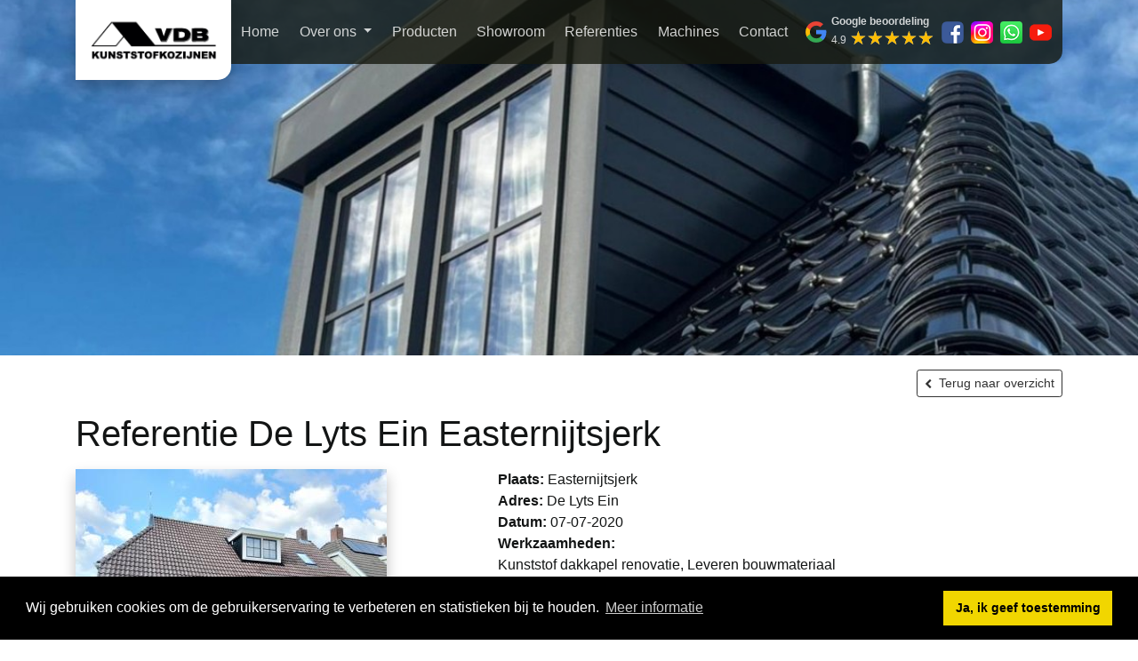

--- FILE ---
content_type: text/html; charset=UTF-8
request_url: https://www.vdbkunststofkozijnen.nl/referenties/1320-oosternijkerk-de-lyts-ein/
body_size: 4825
content:
<!DOCTYPE html>
<html lang="nl">
  <head>
    <!-- Meta tags -->
    <meta charset="utf-8">
    <meta http-equiv="x-ua-compatible" content="ie=edge">
    <meta name="viewport" content="width=device-width,initial-scale=1.0"/>
    <meta name="author" content="Boks Webdesign, info@bokswebdesign.nl" />
    <meta name="HandheldFriendly" content="True" />
    <meta name="robots" content="index, follow" />
    <meta name="Robots" content=""/>
    <meta name="keywords" content=""/>
    <meta name="description" content=""/>

    <title>
      Referentie De Lyts Ein Easternijtsjerk | VDB Kunststofkozijnen
    </title>

    <!-- Stylesheets -->
    <link rel="stylesheet" href="https://maxcdn.bootstrapcdn.com/font-awesome/4.7.0/css/font-awesome.min.css">
    <link rel="stylesheet" href="/Forms/css/bootstrap.min.css" />
    <link rel="stylesheet" href="/Forms/css/style.css?v3c" />

    <!-- Scripts -->
    <script src="/Plugin/jquery/jquery.min.js"></script>
  </head>

  <body class="position-relative">

    <!-- Header -->
    <section id="header" class="bg-dark text-center">

      <div class="position-lg-fixed mx-auto" style="top: 0; right: 0; left: 0; z-index: 999;">
        <div class="container">
          <div class="row">
            <div class="col-lg-3 col-xl-2 pr-lg-0">
              <a href="/" class="brand highlight">
                <img src="/Forms/img/logo.png" alt="VDB Kunststofkozijnen" class="d-none d-lg-inline" />
                <img src="/Forms/img/logo_wit.png" alt="VDB Kunststofkozijnen" class="d-inline d-lg-none" />
              </a>
            </div>

            <div class="col-lg-9 col-xl-10 pl-lg-0">
              <nav class="navbar navbar-main navbar-expand-xl navbar-dark">
                <button class="navbar-toggler" type="button" data-toggle="collapse" data-target="#navbarMain" aria-controls="navbarMain" aria-expanded="false" aria-label="Toggle navigation">
                  <span class="navbar-toggler-icon"></span> Menu
                </button>

                <div class="collapse navbar-collapse" id="navbarMain">
                  <ul class="navbar-nav navbar-nav-main w-100">
                    
    <li class="nav-item  ">
        
            
                <a class="nav-link" target="_self" href="/">
            
        

            Home
        </a>

        
    </li>

    <li class="nav-item  dropdown">
        
            <a class="nav-link dropdown-toggle" href="#" id="dropdown_2" role="button" data-toggle="dropdown" aria-haspopup="true" aria-expanded="false">
        

            Over ons
        </a>

        
            <div class='dropdown-menu' aria-labelledby='dropdown_2'>
                
                    <a class='dropdown-item'  target='_self' href='/over-ons/'>
                        Oprichting
                    </a>
                
                    <a class='dropdown-item'  target='_self' href='/een-kijkje-in-het-bedrijf/'>
                        Een kijkje in het bedrijf
                    </a>
                
                    <a class='dropdown-item'  target='_self' href='/waarom-vdb/'>
                        Waarom VDB?
                    </a>
                
                    <a class='dropdown-item'  target='_self' href='/duurzaam-ondernemen/'>
                        Duurzaam ondernemen
                    </a>
                
                    <a class='dropdown-item'  target='_self' href='/vacatures/'>
                        Vacatures
                    </a>
                
                    <a class='dropdown-item'  target='_self' href='/montage/'>
                        Montage
                    </a>
                
            </div>
        
    </li>

    <li class="nav-item  ">
        
            
                <a class="nav-link" target="_self" href="/producten/">
            
        

            Producten
        </a>

        
    </li>

    <li class="nav-item  ">
        
            
                <a class="nav-link" target="_self" href="/showroom/">
            
        

            Showroom
        </a>

        
    </li>

    <li class="nav-item active ">
        
            
                <a class="nav-link" target="_self" href="/referenties/">
            
        

            Referenties
        </a>

        
    </li>

    <li class="nav-item  ">
        
            
                <a class="nav-link" target="_self" href="/machines/">
            
        

            Machines
        </a>

        
    </li>

    <li class="nav-item  ">
        
            
                <a class="nav-link" target="_self" href="/contactformulier/">
            
        

            Contact
        </a>

        
    </li>


                  </ul>

                  <div id="google-reviews-widget" class="d-inline-flex align-items-center">
  <svg xmlns="http://www.w3.org/2000/svg" height="28" viewBox="0 0 24 24" width="28"><path d="M22.56 12.25c0-.78-.07-1.53-.2-2.25H12v4.26h5.92c-.26 1.37-1.04 2.53-2.21 3.31v2.77h3.57c2.08-1.92 3.28-4.74 3.28-8.09z" fill="#4285F4"/><path d="M12 23c2.97 0 5.46-.98 7.28-2.66l-3.57-2.77c-.98.66-2.23 1.06-3.71 1.06-2.86 0-5.29-1.93-6.16-4.53H2.18v2.84C3.99 20.53 7.7 23 12 23z" fill="#34A853"/><path d="M5.84 14.09c-.22-.66-.35-1.36-.35-2.09s.13-1.43.35-2.09V7.07H2.18C1.43 8.55 1 10.22 1 12s.43 3.45 1.18 4.93l2.85-2.22.81-.62z" fill="#FBBC05"/><path d="M12 5.38c1.62 0 3.06.56 4.21 1.64l3.15-3.15C17.45 2.09 14.97 1 12 1 7.7 1 3.99 3.47 2.18 7.07l3.66 2.84c.87-2.6 3.3-4.53 6.16-4.53z" fill="#EA4335"/><path d="M1 1h22v22H1z" fill="none"/></svg>

  <a href="https://www.google.com/maps/search/?api=1&query=Google&query_place_id=ChIJESP2uc2oyUcR3KCz2ZUOJ2I" target="_blank">
    <div class="ml-1 text-left">
      <div class="font-weight-bold">
        Google beoordeling
      </div>

      <div class="d-flex align-items-center">
        <div class="reviews-count">
          4.9
        </div>

        <div class="rating google-reviews-stars mb-0 mx-1" data-rating="4.9"></div>

        
      </div>
    </div>
  </a>
</div>

<style>
  #google-reviews-widget {
    width: auto;
    min-width: 150px;
    padding: 0px;
    border-radius: 4px;
    font-size: .75rem;
    color: rgba(255,255,255,.8);
  }

  #google-reviews-widget a {
    color: unset;
  }
  #google-reviews-widget a:hover {
    text-decoration: none;
  }

  .rating {
    font-size: 1.3rem;
    height: 24px !important;
    cursor: pointer !important;
  }

  #google-reviews-widget .rate-base-layer,
  #google-reviews-widget .rate-select-layer {
    line-height: 1;
  }
  .rate-base-layer {
    color: #dadce0;
  }
  .rate-select-layer {
    color: #fbbc04;
  }
</style>
<script src="/Plugin/rater.js/rater.min.js" charset="utf-8"></script>
<script>
  $('div[data-rating]').each(function(){
    $(this).rate({
      max_value: 5,
      step_size: 0.1,
      initial_value: $(this).data('rating'),
      selected_symbol_type: 'utf8_star',
      cursor: 'default',
      readonly: true
    });
  });
</script>


                  <div class="m-1 d-flex justify-content-center align-items-center mx-n0 icons">
                    
	
		<a href='https://www.facebook.com/vdbkunststofkozijnen/' target='_blank' title='Facebook' class='text-white facebook'>
			<img src="/Forms/img/facebook.png" alt="Facebook">
			<!-- <i class='fa fa-facebook p-1'></i> -->
		</a>
	

	

	

	
		<a href='https://www.instagram.com/vdb_kunststofkozijnen/' target='_blank' title='Instagram' class='text-white'>
			<img src="/Forms/img/instagram.png" alt="Instagram">
			<!-- <i class='fa fa-instagram p-1'></i> -->
		</a>
	

	

	

	
  <a href="https://api.whatsapp.com/send?phone=31519241296" target="_blank" class="mr-2">
	<img src="/Forms/img/whatsapp.png" alt="Whatsapp" class="rounded">
	<!-- <i class="fa fa-whatsapp fa-lg text-white"></i> -->
  </a>



	
		<a href='https://www.youtube.com/@vdbkunststofkozijnenbv2405/featured' target='_blank' title='Youtube' class='text-white'>
			<img src="/Forms/img/youtube.png" alt="Youtube">
			<!-- <i class='fa fa-youtube p-1'></i> -->
		</a>
	


                  </div>
                </div>
              </nav>
            </div>
          </div>
        </div>
      </div>

      <div id="banner">
        <script src="/Plugin/slick/slick.min.js"></script>
<link href="/Plugin/slick/slick.min.css" rel="stylesheet" type="text/css"/>

<div id="slider" class="slider">
    
      <div class="slide">
          
            <img src="/Images/Fotoslider/c32b9c31d35223810c277ec124c3ec15.jpg" alt="">
          
        </div>
    
    
</div>

<script>
$(function () {
  $('#slider').slick({
    lazyLoad: 'ondemand',
    dots: false,
    infinite: true,
    slidesToShow: 1,
    slidesToScroll: 1,
    arrows: false,
    autoplay: true,
    autoplaySpeed: 5000,
    fade: true
  });
});
</script>

      </div>

    </section>

    <!-- Main content -->
    <section id="main">
      <div class="container pt-3 pb-5">
        <div class="row">
          <div class="col-sm-12 mb-0">
            <h1 class="display-4 mt-5 mb-3">
              Referentie De Lyts Ein Easternijtsjerk
            </h1>

            <link rel="stylesheet" href="https://cdn.jsdelivr.net/gh/fancyapps/fancybox@3.5.7/dist/jquery.fancybox.min.css" />
<script src="https://cdn.jsdelivr.net/gh/fancyapps/fancybox@3.5.7/dist/jquery.fancybox.min.js"></script>

<p class="terug-link">
    <a href="/referenties/" onclick="window.history.go(-1); return false;" class="text-decoration-none">
        <i class="fa fa-chevron-left small mr-2"></i>Terug naar overzicht
    </a>
</p>

<div class="row">
    <div class="col-12 ">
        <div class="row">
            <div class="col-md-5">
                <a href='/Images/Referenties/Normaal/e7ac197e82ba59fa123bd9f5d387b455.jpg' data-fancybox="dienst"><img class="highlight highlight-actionable highlight-actionable-special" src='/Images/Referenties/Thumb/e7ac197e82ba59fa123bd9f5d387b455.jpg' alt='Referentie De Lyts Ein Easternijtsjerk' /></a>
            </div>
            <div class="col-md-7 mt-5 mt-md-0">
                <div class="row mb-5">
                    <div class="col-12">
                        
                            <strong>Plaats:</strong> Easternijtsjerk<br>
                        
                        
                            <strong>Adres:</strong> De Lyts Ein<br>
                        
                        
                            <strong>Datum:</strong> 07-07-2020<br>
                        
                        
                            <strong>Werkzaamheden:</strong><br>
                            Kunststof dakkapel renovatie, Leveren bouwmateriaal<br>
                        
                        
                    </div>
                </div>
                <div class="row">
                    <div class="col-12">
                        
                    </div>
                </div>
            </div>
        </div>

        <div class="row">
            
                        <div class="col-6 col-md-6 col-lg-4 mb-sm-2 mb-4 mt-5">
                    <a class='dienstendetail_extra_afbeelding' href='/Images/Referenties/Normaal/cf67085a7c35c4edd99f60dce2ae2e76.jpg' data-fancybox="dienst" data-caption="">
                        <div class="highlight highlight-actionable highlight-actionable-special" style='background-image: url("/Images/Referenties/Thumb/cf67085a7c35c4edd99f60dce2ae2e76.jpg");background-size:cover;background-position:center center; height: 260px;'></div>
                    </a>
                </div>
            
        </div>
    </div>

    <div class="col">
        

        
    </div>
</div>

          </div>
        </div>
      </div>
    </section>

    <!-- Footer -->
    <section id="Footer" class="bg-primary text-white py-5">
      <div class="container">
        <div class="row">
          <div class="col-12 col-sm-6">
            <div class="text-light">
	<div class="mb-4">

		
			<p class='h4 font-regular font-weight-normal'>
				VDB Kunststofkozijnen
			</p>
		

		
			<p class="text-muted mb-0">
				Langgrousterwei 47-a
			</p>
		

		
			<p class="text-muted">
				9137 DK Oosternijkerk
			</p>
		

	</div>
	<div class="row">
		<div class="col-12 col-sm-6">

			
				<div class="mb-3">
					<p class="small text-muted mb-0">
						Telefoon
					</p>
					<p>
						<a class="text-decoration-none text-light" href='tel:0519 - 24 12 96'>
							0519 - 24 12 96
						</a>
					</p>
				</div>
			

			

			

			
				<div class="mb-3">
					<p class="small text-muted mb-0">
						E-mail
					</p>
					<p>
						<a class="text-decoration-none text-light" href='mailto:info@vdbkunststofkozijnen.nl'>
							info@vdbkunststofkozijnen.nl
						</a>
					</p>
				</div>
			
		</div>
		<div class="col-12 col-sm-6">
			
				<div class="mb-3">
					<p class="small text-muted mb-0">
						Website
					</p>
					<p>
						<a class="text-decoration-none text-light" href='http://www.vdbkunststofkozijnen.nl' target='_blank'>
							www.vdbkunststofkozijnen.nl
						</a>
					</p>
				</div>
			

			

			

		</div>
	</div>

</div>

          </div>
          <div class="col-12 col-sm-6">
            <h2 class="h5 font-regular mb-3">
              Openingstijden showroom (alleen op afspraak)
            </h2>
            <div class="table-responsive">
	<table class="table">
		
			<tr class='openingstijden_item text-nowrap'>
				<th class='openingstijden_day'>Maandag</th>
				<td class='openingstijden_time pl-5'>08:00 - 17:00</td>
				<td class='openingstijden_time pl-5'></td>
				<td class='openingstijden_time pl-5'></td>
			</tr>
		
		
		<tr class='openingstijden_item text-nowrap'>
			<th class='openingstijden_day'>Dinsdag</th>
			<td class='openingstijden_time pl-5'>08:00 - 17:00</td>
			<td class='openingstijden_time pl-5'></td>
			<td class='openingstijden_time pl-5'></td>
		</tr>
		
		
		<tr class='openingstijden_item text-nowrap'>
			<th class='openingstijden_day'>Woensdag</th>
			<td class='openingstijden_time pl-5'>08:00 - 17:00</td>
			<td class='openingstijden_time pl-5'>19:00 - 21:00</td>
			<td class='openingstijden_time pl-5'></td>
		</tr>
		
		
		<tr class='openingstijden_item text-nowrap'>
			<th class='openingstijden_day'>Donderdag</th>
			<td class='openingstijden_time pl-5'>08:00 - 17:00</td>
			<td class='openingstijden_time pl-5'></td>
			<td class='openingstijden_time pl-5'></td>
		</tr>
		
		
		<tr class='openingstijden_item text-nowrap'>
			<th class='openingstijden_day'>Vrijdag</th>
			<td class='openingstijden_time pl-5'>08:00 - 17:00</td>
			<td class='openingstijden_time pl-5'></td>
			<td class='openingstijden_time pl-5'></td>
		</tr>
		
		
		<tr class='openingstijden_item text-nowrap'>
			<th class='openingstijden_day'>Zaterdag</th>
			<td class='openingstijden_time pl-5'>08:00 - 12:00</td>
			<td class='openingstijden_time pl-5'></td>
			<td class='openingstijden_time pl-5'></td>
		</tr>
		
		
	</table>
</div>
<div class="text-center">
	<a href="https://api.whatsapp.com/send?phone=31519241296" target="_blank" class="btn mr-2 openingstijden_knop">
		Maak hier via Whatsapp een afspraak
	</a>
</div>
<div class="alert alert-warning text-center mt-3" role="alert">
	<i class="fa fa-info lead mr-3"></i><div>Wij vinden het belangrijk de tijd te hebben om u goed te adviseren tijdens uw bezoek. Daarom is onze showroom alleen op afspraak geopend.<br />
Last minute van plan om onze showroom te bezoeken? U kunt ook kort voor bezoek bellen voor een afspraak!</
</div>

          </div>
        </div>
      </div>
    </section>

    <!-- Copyright -->
    <section id="copyright" class="bg-dark text-muted text-center py-5">
      <div class="container">
        <p class="text-white-50">
          VDB Kunststofkozijnen &copy; <script type="text/javascript">document.write(new Date().getFullYear())</script></p>
        <p class="text-white-50 small mb-0">
          <a href="https://www.bokswebdesign.nl/" target="blank" class="text-white-50 text-decoration-none">Ontwerp en realisatie door Boks Webdesign</a>
        </p>
      </div>
    </section>

    <!-- Return to top button -->
    <a href="#" id="return-to-top" title="Return to top" class="highlight highlight-actionable highlight-actionable-scale">
      <i class="fa fa-chevron-up small"></i>
    </a>

    <!-- Scripts -->
    <script type='text/javascript' src="/Forms/js/bootstrap.bundle.min.js"></script>
    <script type='text/javascript' src="/Forms/js/return-to-top.js"></script>


    <!-- Cookie concent alert -->
    <link rel="stylesheet" type="text/css" href="//cdnjs.cloudflare.com/ajax/libs/cookieconsent2/3.1.0/cookieconsent.min.css" />
<script src="//cdnjs.cloudflare.com/ajax/libs/cookieconsent2/3.1.0/cookieconsent.min.js"></script>
<script>
window.addEventListener("load", function(){
window.cookieconsent.initialise({
  "palette": {
    "popup": {
      "background": "#000"
    },
    "button": {
      "background": "#f1d600"
    }
  },
  "content": {
    "message": "Wij gebruiken cookies om de gebruikerservaring te verbeteren en statistieken bij te houden.",
    "dismiss": "Ja, ik geef toestemming",
    
      "link": "Meer informatie",
      "href": "/privacy-verklaring/",
    
    target: '_parent',
  }
})});
</script>


    <script src="https://cdn.jsdelivr.net/npm/css-vars-ponyfill@2"></script>
    <script>cssVars();</script>
		
		<!-- Google tag (gtag.js) -->
<script async src="https://www.googletagmanager.com/gtag/js?id=G-KLTG48CNF9"></script>
<script>
  window.dataLayer = window.dataLayer || [];
  function gtag(){dataLayer.push(arguments);}
  gtag('js', new Date());

  gtag('config', 'G-KLTG48CNF9');
</script>
  </body>
</html>


--- FILE ---
content_type: text/css
request_url: https://www.vdbkunststofkozijnen.nl/Forms/css/style.css?v3c
body_size: 3473
content:
/**
 * The main styling of the website
 *
 * 1. Base
 * 2. Colors
 * 3.  Fixes
 * 4.  Utilities
 * 4.1   Type
 * 4.2   Border
 * 4.3   Image
 * 4.4   Terug link
 * 4.5   Highlight
 * 4.6   Card columns
 * 4.7   Other
 * 5.  Banner
 * 6.  Navbar
 * 7.  Return to top
 * 8.  Modules
 * 8.1   FAQ
 * 8.2   Foto slider
 * 8.3   Foto slider basic
 * 8.4   Nieuws
 * 8.5   Referenties
 */

/* ==========================================================================
   1. Base
   ========================================================================== */

:root {
  --color-primary:          #323232;
  --color-secondary:        #e5e5e5;
  --color-light:            #ccc;
  --color-dark:             #171910;
  --color-dark-transparent: rgba(23,25,16,.8);
  --font-color:             #131515;
}

html, body {
  color: var(--font-color);
  font-family: Arial, Helvetica, sans-serif;
}

h1, h2, h3, h4, h5, h6,
.h1, .h2, .h3, .h4, .h5, .h6 {
  font-family: 'Arial Black', 'Arial Bold', Gadget, sans-serif;
  text-transform: uppercase;
  font-weight: 700;
}

.display-1, .display-2, .display-3, .display-4 {
  text-transform: none;
}

.highlight__title {
  font-weight: 300;
}

.font-regular {
  font-weight: 400;
  font-family: Arial, Helvetica, sans-serif;
  text-transform: none;
}

h1,
.display-4 {
  font-size: 2.5rem;
}
h2 {
  font-size: 1.7rem;
}
h3 {
  font-size: 1.4rem;
}
h4 {
  font-size: 1rem;
  margin-bottom: 0;
}


/* ==========================================================================
   2. Colors
   ========================================================================== */

/* Primary */
.btn-link,.btn-outline-primary.disabled,.btn-outline-primary:disabled,.page-link,a,a:hover{color:var(--color-primary)}.teruglink a,.text-primary{color:var(--color-primary)!important}.badge-primary,.bg-primary,.custom-checkbox .custom-control-input:checked~.custom-control-label::before,.custom-checkbox .custom-control-input:indeterminate~.custom-control-label::before,.custom-control-input:checked~.custom-control-label::before,.custom-radio .custom-control-input:checked~.custom-control-label::before,.dropdown-item.active,.dropdown-item:active,.nav-pills .nav-link.active,.nav-pills .show>.nav-link,.progress-bar{background-color:var(--color-primary)!important}.btn-outline-primary:hover,.btn-outline-primary:not(:disabled):not(.disabled).active,.btn-outline-primary:not(:disabled):not(.disabled):active,.btn-primary,.btn-primary.disabled,.btn-primary:disabled,.list-group-item.active,.page-item.active .page-link,.show>.btn-outline-primary.dropdown-toggle,.terug-link a:focus,.terug-link a:hover{background-color:var(--color-primary);border-color:var(--color-primary)}.btn-outline-primary{color:var(--color-primary);border-color:var(--color-primary)}.border-primary,.teruglink a{border-color:var(--color-primary)!important}

.btn-link{
	background-color:black;
	color:white;
	padding: 10px 20px;
	margin: 30px 0px;
}
.btn-link:hover{
	background-color:white;
	color:black;
	border:1px solid black;
	padding: 10px 20px;
	margin: 30px 0px;
}

/* Secondary */
.btn-secondary,.btn-secondary.disabled,.btn-secondary:disabled,.btn-outline-secondary:hover,.btn-outline-secondary:not(:disabled):not(.disabled).active,.btn-outline-secondary:not(:disabled):not(.disabled):active,.show>.btn-outline-secondary.dropdown-toggle{background-color:var(--color-secondary);border-color:var(--color-secondary)}.badge-secondary{background-color:var(--color-secondary)}.border-secondary{border-color:var(--color-secondary)!important}.bg-secondary{background-color:var(--color-secondary)!important}.btn-outline-secondary{color:var(--color-secondary);border-color:var(--color-secondary)}.btn-outline-secondary.disabled,.btn-outline-secondary:disabled{color:var(--color-secondary)}.text-secondary{color:var(--color-secondary)!important}


/* Light */
.btn-light,.btn-light.disabled,.btn-light:disabled,.btn-outline-light:hover,.btn-outline-light:not(:disabled):not(.disabled).active,.btn-outline-light:not(:disabled):not(.disabled):active,.show>.btn-outline-light.dropdown-toggle{background-color:var(--color-light);border-color:var(--color-light)}.badge-light,.dropdown-item:focus,.dropdown-item:hover,.list-group-item-action:focus,.list-group-item-action:hover{background-color:var(--color-light)}.border-light{border-color:var(--color-light)!important}.bg-light{background-color:var(--color-light)!important}.btn-outline-light{color:var(--color-light);border-color:var(--color-light)}.btn-outline-light.disabled,.btn-outline-light:disabled{color:var(--color-light)}.text-light{color:var(--color-light)!important}

/* Dark */
.btn-dark,.btn-dark.disabled,.btn-dark:disabled,.btn-outline-dark:hover,.btn-outline-dark:not(:disabled):not(.disabled).active,.btn-outline-dark:not(:disabled):not(.disabled):active,.show>.btn-outline-dark.dropdown-toggle,.btn-primary:hover,.btn-primary:focus{background-color:var(--color-dark);border-color:var(--color-dark)}.badge-dark{background-color:var(--color-dark)}.border-dark{border-color:var(--color-dark)!important}.bg-dark{background-color:var(--color-dark)!important}.btn-outline-dark{color:var(--color-dark);border-color:var(--color-dark)}.btn-outline-dark.disabled,.btn-outline-dark:disabled{color:var(--color-dark)}.text-dark{color:var(--color-dark)!important}

/* Reset */
.text-white a:hover,.text-light a:hover{color:#fff}


/* ==========================================================================
   3. Fixes
   ========================================================================== */

img {
  max-width: 100%;
}

.border,
.border-top,
.border-right,
.border-bottom,
.border-left,
.table th,
.table td {
  border-color: rgba(0,0,0,.1) !important;
}

.text-white .border,
.text-white .border-top,
.text-white .border-right,
.text-white .border-bottom,
.text-white .border-left,
.text-white .table th,
.text-white .table td,
.text-light .border,
.text-light .border-top,
.text-light .border-right,
.text-light .border-bottom,
.text-light .border-left,
.text-light .table th,
.text-light .table td {
  border-color: rgba(255,255,255,.25) !important;
}

.text-muted {
  color: rgba(0,0,0,.45) !important;
}

.text-white .text-muted,
.text-white.text-muted,
.text-light .text-muted,
.text-light.text-muted {
  color: rgba(255,255,255,.7) !important;
}

.text-white .table,
.text-white.table {
  color: #fff;
}


/* ==========================================================================
   4. Utilities
   ========================================================================== */


/* 4.1 Type
   ========================================================================== */

/**
 * Adding Bootstraps .text-decoration-none class because it wasn't included in
 * the Bootstrap.min.css for some reason
 */
.text-decoration-none {
  text-decoration: none !important;
}

/**
 * Adding .hoverable utility class to apply a background to links on hover
 */
.hoverable:hover {
  background: rgba(0,0,0,.075);
}


/* 4.2 Border
   ========================================================================== */

/**
 * A border that is visible on dark backgrounds.
 */
.border-light,
.text-white th,
.text-white td,
.text-light th,
.text-light td {
  border-color: rgba(255,255,255,.1) !important;
}

@media (min-width: 768px) {
  .border-md-left {
    border-left: 1px solid rgba(0,0,0,.1) !important;
  }

  .border-md-right {
    border-right: 1px solid rgba(0,0,0,.1) !important;
  }
}


/* 4.3 Image
   ========================================================================== */

.img-cover {
  height: 100%;
  width: 100%;
  object-fit: cover;
  object-position: center;
}

.img-cover-fixed-height-sm {
  height: 200px;
}

.img-cover-fixed-height-md {
  height: 300px;
}

.img-cover-fixed-height-lg {
  height: 400px;
}

.img-cover-fixed-height-xl {
  height: 500px;
}


/* 4.4 Terug link
   ========================================================================== */

.terug-link {
  position: absolute;
  top: 0;
  right: 15px; /* Compensates Bootstraps 15px padding */
}

.terug-link a {
  display: inline-block;
  font-weight: 400;
  text-align: center;
  white-space: nowrap;
  vertical-align: middle;
  -webkit-user-select: none;
  -moz-user-select: none;
  -ms-user-select: none;
  user-select: none;
  border: 1px solid;
  transition: color .15s ease-in-out,background-color .15s ease-in-out,border-color .15s ease-in-out,box-shadow .15s ease-in-out;
  background-color: transparent;
  background-image: none;
  padding: .25rem .5rem;
  font-size: .875rem;
  line-height: 1.5;
  border-radius: .2rem;
}

.terug-link a:hover {
  color: #fff;
}


/* 4.5 Highlight
 * Used on small highlighted sections to make template specific styling easier.
   ========================================================================== */

/**
 * Regular highlight box.
 */
.highlight {
  border-bottom-right-radius: 15px;
  box-shadow: 0 .5rem 1rem rgba(0,0,0,.25)!important;
  overflow: hidden;
}

/**
 * Clickable highlight box.
 */
.highlight-actionable {
  transition: box-shadow .25s;
}

.highlight-actionable:hover {
  box-shadow: 0 .5rem 2rem rgba(0,0,0,.5)!important;
}

/**
 * Special highlight box that is only put on boxes which should stand out.
 */
.highlight-actionable-special {
}

.highlight-actionable-special:hover {
}

/* 4.6 Card columns
 * These classes act as utility classes for Bootstraps .card-column class.
   ========================================================================== */

/**
 * Change the column count:
 * sm: 2
 * md: 3
 * lg: 4
 */
.card-columns-sm {
  -webkit-column-count: 2;
  -moz-column-count: 2;
  column-count: 2;
}

@media (min-width: 576px) {
  .card-columns-sm {
    -webkit-column-count: 3;
    -moz-column-count: 3;
    column-count: 3;
  }
}

@media (min-width: 768px) {
  .card-columns-sm {
    -webkit-column-count: 4;
    -moz-column-count: 4;
    column-count: 4;
  }
}

/**
 * Set the column gap to a Bootstrap margin of 3
 */
.card-columns-column-gap-3 {
  -webkit-column-gap: 1rem;
  -moz-column-gap: 1rem;
}


/* 4.7 Other
   ========================================================================== */

.border-between-two-col:nth-child(even) {
  border-left: 1px solid #dee2e6;
}

.shadow-indent {
  -moz-box-shadow: inset 0 2px 15px rgba(0,0,0,.15);
  -webkit-box-shadow: inset 0 2px 15px rgba(0,0,0,.15);
  box-shadow: inset 0 2px 15px rgba(0,0,0,.15);
}

.cursor-pointer {
  cursor: pointer;
}

@media (min-width: 992px) {
  .position-lg-fixed {
    position: fixed;
  }
}


/* ==========================================================================
   5. Banner
   ========================================================================== */

.brand {
  display: block;
  font-size: 1.5rem;
  font-weight: 300;
  text-decoration: none !important;
  color: #fff !important;
  background-color: var(--color-dark);
  padding: 1rem;
  margin-bottom: 0;
}

@media (min-width: 992px) {
  .brand {
    color: inherit !important;
    background-color: #fff;
    padding: 1rem;
  }
}

.homepage-blok {
  transform: translateY(-100px);
}


/* ==========================================================================
   6. Navbar
   ========================================================================== */

.navbar-main {
  padding: 0;
  background-color: var(--color-dark-transparent);
}

.navbar-nav-main .nav-item {
  padding: 0;
}

.navbar-nav-main .nav-item {
  border-top: 1px solid rgba(255,255,255,.1);
}

.navbar-nav-main .nav-link {
  padding: 1rem 1.75rem !important;
  color: rgba(255,255,255,.8) !important;
}

.navbar-nav-main .nav-link:not(.disabled):hover,
.navbar-nav-main .nav-link:not(.disabled):focus {
  background: rgba(255,255,255,.075);
}

.navbar-main .dropdown-menu {
  border: none;
  padding: 0;
  margin: 0;
  border-radius: 0;
}

.navbar-main .dropdown-item {
  color: rgba(255,255,255,.8);
  padding: .75rem 1.75rem;
  font-size: .9em;
  background-color: rgba(0,0,0,.15);
}

.navbar-main .dropdown-item:focus,
.navbar-main .dropdown-item:hover {
  background-color: rgba(255,255,255,.15);
}

@media (max-width: 1199px) {
  .navbar-main .navbar-toggler {
    margin: .5rem;
    border: none;
  }

  .navbar-main .dropdown-menu {
    background-color: transparent;
  }
}

@media (min-width: 1200px) {
  .navbar-main {
    background-color: var(--color-dark-transparent);
    border-bottom-right-radius: 15px;
  }

  .navbar-nav-main .nav-item {
    border-top: none;
  }

  .navbar-nav-main .nav-link {
    padding: 1.5rem .7rem !important;
  }

  .navbar-main .dropdown-menu {
    background-color: var(--color-dark);
    border-bottom-right-radius: 10px;
    overflow: hidden;
  }
}


/* ==========================================================================
   7. Return to top
   ========================================================================== */

#return-to-top {
  position: fixed;
  bottom: 3rem;
  right: 3rem;
  z-index: 9999;
  width: 2rem;
  height: 2rem;
  text-align: center;
  background: #fff;
  color: #444;
  cursor: pointer;
  text-decoration: none;
  display: none;
  align-items: center;
  justify-content: center;
}

#return-to-top.show {
  display: flex;
}


/* ==========================================================================
   8.  Modules
   ========================================================================== */

/* 8.1 FAQ
   ========================================================================== */
.faq-title {
  transition: transform .35s;
}

.faq-title::after {
  font: normal normal normal 14px/1 FontAwesome;
  font-size: .75rem;
  text-rendering: auto;
  content: "\f078";
  margin-right: .75rem;
}

.faq-title[aria-expanded="true"] {
  transform: scale(1.025);
}

.faq-title[aria-expanded="true"]::after {
  content: "\f077";
}


/* 8.2 Foto slider
   ========================================================================== */
.slick-list {
  margin: 0!important;
}
.slick-next, .slick-prev {
  z-index: 100;
}
#slider .slide {
  position: relative;
}
#slider .slide, #slider .slide a {
  color: white;
}
#slider .slide img {
  width: 100%;
  height: 400px;
  object-fit: cover;
  object-position: center;
}
#slider .slide .slide-caption {
  position: absolute;
  top: 0;
  bottom: 0;
  left: 0;
  right: 0;
  width: 100%;
  background: rgba(0,0,0,.5);
}


/* 8.3 Foto slider basic
   ========================================================================== */
#slider_basic .slide {
    padding: 0 10px;
}
#slider_basic .slide, #slider_basic .slide a{
    color: white;
}
#slider_basic .slide img {
    width: 100%;
}
#slider_basic .slide h2, #slider_basic .slide p{
    position: absolute;
    max-width: 100%;
}
#slider_basic .slide h2 {
    bottom: 15%;
    left: 2%;
    font-size: 36px;
}
#slider_basic .slide p {
    bottom: 8%;
    left: 2%;
    font-weight: 600;
}

.slick-dots {
  display: flex;
  justify-content: center;
  padding: 0;
  list-style: none;
  margin: 1.5rem 0 0;
}

.slick-dots li {
  padding: 0 .25rem;
}

.slick-dots button {
  cursor: pointer;
  color: #b8b9ba;
  background: none;
  border: none;
  display: inline-block;
  font-weight: 400;
  text-align: center;
  white-space: nowrap;
  vertical-align: middle;
  -webkit-user-select: none;
  -moz-user-select: none;
  -ms-user-select: none;
  user-select: none;
  padding: .125rem .75rem;
  font-size: 1rem;
  line-height: 1.5;
  transition: color .25s ease-in-out;
}

.slick-dots button:focus {
  outline: 0;
  box-shadow: none;
}

.slick-dots li.slick-active button {
  color: #58595a;
}


/* 8.4 Nieuws
   ========================================================================== */

.nieuws-jaar-heading,
.nieuws-maand-heading {
    border-radius: .25rem;
    transition: background .15s;
}

.nieuws-jaar-heading:hover,
.nieuws-jaar-heading:focus,
.nieuws-maand-heading:hover,
.nieuws-maand-heading:focus {
    background: rgba(0,0,0,.025);
}

.nieuws-link {
    transition: transform .15s;
}

.nieuws-link:hover:not(.disabled),
.nieuws-link:focus:not(.disabled) {
    transform: translateX(.25rem);
}



/* 8.5   Referenties
   ========================================================================== */
.referentie_img {
  width: 100%;
  padding-top: 75%;
  position: relative;
}
.referentie_img img {
  position: absolute;
  top: 0;
  bottom: 0;
  left: 0;
  right: 0;
  width: 100%;
  height: 100%;
  object-fit: cover;
}

nav .icons a{margin-right:8px;}
nav .icons i{font-size:1.6em;}
.contact_blok h2{text-transform:inherit;margin-top:30px;}
.bg-gray{
	background: #c7c7c7;
    padding: 20px;
    display: flex;
	margin: 20px 0px;
}

.bg-gray + div{margin: 20px 0px;}


@media (max-width: 1200px) {
	.bg-gray{
		align-items: center;
		align-content: center;
		flex-direction: column; 
		flex-wrap: wrap;
	}
	.bg-gray a{margin-top:15px;}
}

.contact_social a{
	float:left;
	width:100%;
	margin-bottom:5px;
}

.contact_social .facebook{margin-bottom: 10px;}
b, strong {
    font-weight: 900;
}

.openingstijden_knop{
	border:2px solid #41e95f;
	color:#41e95f;
}
.openingstijden_knop:hover{
	background:#41e95f;
	color:black!important;
}